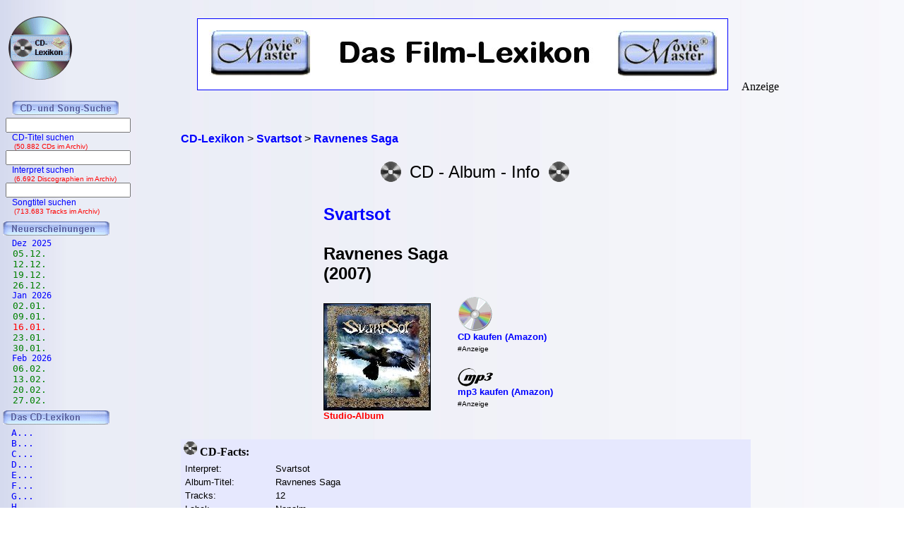

--- FILE ---
content_type: text/html; charset=iso-8859-1
request_url: https://www.cd-lexikon.de/album_svartsot-ravnenes-saga.htm
body_size: 5215
content:
<!DOCTYPE HTML PUBLIC "-//W3C//DTD HTML 4.01 Transitional//EN" "https://www.w3.org/TR/html4/loose.dtd">

<html lang="de">
<link rel="shortcut icon" type="image/x-icon" href="../favicon.ico"><head>
<title>Ravnenes Saga | Svartsot | CD-Album | 2007 | cd-lexikon.de</title><meta http-equiv="Content-Type" content="text/html; charset=iso-8859-1" /><meta name="keywords" content="tracklisting, cd, songs, frank, ehrlacher, moviemaster, cd-lexikon" /><meta name="description" content="Das CD-Album &quot;Ravnenes Saga&quot; von Svartsot (2007) - Alle Infos, Songs und mehr" />
<meta name="robots" content="noodp" />
<meta http-equiv="Content-Type" content="text/html; charset=iso-8859-1" />
<meta name="author" content="Frank Ehrlacher" />
<meta name="page-topic" content="Musik CD" />
<meta name="page-type" content="CD Kritik" />
<meta name="audience" content="All" />
<meta name="date" content="2026-01-21" />
<meta name="revisit-after" content="1 days" />
<meta name="expires" content="0" />
<meta name="Language" content="deutsch, de" />
<meta name="robots" content="index, follow" />
<meta http-equiv="pragma" content="no-cache" />
<meta name="content-language" content="de" />
<meta property="fb:admins" content="1211554765" />
<meta property="fb:app_id" content="212853698740540" />
<meta property="og:type" content="music.album"/>
<meta property="og:site_name" content="cd-lexikon.de"/>

<meta property='og:title' content='Ravnenes Saga | Svartsot | CD-Album | 2007 | cd-lexikon.de' /><meta property='og:url' content='https://www.cd-lexikon.de/album_svartsot-ravnenes-saga.htm' /><meta property='og:image' content='https://www.cd-lexikon.de/0000/2007/07svartsot.jpg' /><meta property='og:description' content='Das CD-Album &quot;Ravnenes Saga&quot; von Svartsot (2007) - Alle Infos, Songs und mehr' /><meta property='music:release_date' content='2007-11-02' /><link rel='stylesheet' type='text/css' href='../styles/layout_albumseite.css'><link rel='https://www.cd-lexikon.de/0000/2007/07svartsot.jpg' href='thumbnail_image' / ></head>
<body background='cdback.jpg'>
<!-- Google tag (gtag.js) -->
<script async src="https://www.googletagmanager.com/gtag/js?id=G-TDFCL6ST3R"></script>
<script>
  window.dataLayer = window.dataLayer || [];
  function gtag(){dataLayer.push(arguments);}
  gtag('js', new Date());

  gtag('config', 'G-TDFCL6ST3R');
</script>
<script type="application/ld+json">
{
  "@context" : "http://schema.org",
  "@type" : "MusicAlbum",
  "name" : "Ravnenes Saga",
  "byArtist" : 
 {
    "@type" : "MusicGroup",
    "name" : "Svartsot",
    "url" : "https://www.discographien.de/alle_cds_von_Svartsot.htm"
 },
  "albumProductionType" : "StudioAlbum",
  "copyrightHolder" : "Napalm",
  "numTracks" : "12",
  "copyrightYear" : "2007",
  "datePublished" : "2007-11-02",
  "image" : "https://www.cd-lexikon.de/0000/2007/07svartsot.jpg",
  "track" : [ {
    "@type" : "MusicRecording",
    "name" : "Gravöllet",
    "url" : "https://www.wer-singt.de/song_Grav%F6llet.htm"
  },
{
    "@type" : "MusicRecording",
    "name" : "Tvende ravne",
    "url" : "https://www.wer-singt.de/song_Tvende+ravne.htm"
  },
{
    "@type" : "MusicRecording",
    "name" : "Nidvisen",
    "url" : "https://www.wer-singt.de/song_Nidvisen.htm"
  },
{
    "@type" : "MusicRecording",
    "name" : "Jotunheimsfaerden",
    "url" : "https://www.wer-singt.de/song_Jotunheimsfaerden.htm"
  },
{
    "@type" : "MusicRecording",
    "name" : "Bersærkergang",
    "url" : "https://www.wer-singt.de/song_Bers%E6rkergang.htm"
  },
{
    "@type" : "MusicRecording",
    "name" : "Hedens dötre",
    "url" : "https://www.wer-singt.de/song_Hedens+d%F6tre.htm"
  },
{
    "@type" : "MusicRecording",
    "name" : "Festen",
    "url" : "https://www.wer-singt.de/song_Festen.htm"
  },
{
    "@type" : "MusicRecording",
    "name" : "Spillemandens dase",
    "url" : "https://www.wer-singt.de/song_Spillemandens+dase.htm"
  },
{
    "@type" : "MusicRecording",
    "name" : "Skovens kælling",
    "url" : "https://www.wer-singt.de/song_Skovens+k%E6lling.htm"
  },
{
    "@type" : "MusicRecording",
    "name" : "Skönne möer",
    "url" : "https://www.wer-singt.de/song_Sk%F6nne+m%F6er.htm"
  },
{
    "@type" : "MusicRecording",
    "name" : "Brages baeger",
    "url" : "https://www.wer-singt.de/song_Brages+baeger.htm"
  },
{
    "@type" : "MusicRecording",
    "name" : "Havets plage",
    "url" : "https://www.wer-singt.de/song_Havets+plage.htm"
  } ],
  "url" : "https://www.cd-lexikon.de/album_svartsot-ravnenes-saga.htm",
  "author" : {
     "name" : "Frank Ehrlacher",
     "sameAs" : "https://de.wikipedia.org/wiki/Frank_Ehrlacher"
   },
  "albumReleaseType" : "Album"
}
</script>

<div class=Section1><div id=aussen><div id=inhalt><p class=MsoNormal><p valign=top><p><br>&nbsp;<br><div class="breadcrumb" xmlns:v="http://rdf.data-vocabulary.org/#"><span typeof="v:Breadcrumb"><a href="https://www.cd-lexikon.de/" target="_self" title="CD-Lexikon" rel="v:url" property="v:title" itemprop="url">
<font face=Arial size=3><b>CD-Lexikon</b></a></span> &gt; 
<span typeof="v:Breadcrumb"><a href="https://www.discographien.de/alle_cds_von_Svartsot.htm/" target="_self" title="Svartsot" rel="v:url" property="v:title" itemprop="url">
<font face=Arial size=3><b>Svartsot</b></a></span> &gt; 
<span typeof="v:Breadcrumb"><a href="https://www.cd-lexikon.de/album_svartsot-ravnenes-saga.htm/" target="_self" title="Ravnenes Saga" rel="v:url" property="v:title" itemprop="url">
<font face=Arial size=3><b>Ravnenes Saga</b></a></span></div>
<p align=center><center><table border=0 cellpadding=5><center><tr align=center>
<center><td valign=center align=right><img src='buttons/cd.gif'>
<td align=center><font size='5' face='Copperplate Gothic Bold,Arial'>CD - Album - Info
<td align=left><img src='buttons/cd.gif'></tr></table></p><p><table align=center cellpadding=3><tr><td colspan=2 valign=bottom><table><tr><td><font size=5><b><a href='https://www.discographien.de/alle_cds_von_Svartsot.htm' title='Discographie - Alle CDs von Svartsot'>Svartsot</a><br>&nbsp;<br><strong><font size=5><b>Ravnenes Saga<br><font size=5>(2007)</strong><br>&nbsp;<br><img src='0000/2007/07svartsot.jpg' width=150px  border=1
  alt='Ravnenes Saga - Svartsot'><font size=3><div class='filminfo-land'><font color=#ff0000 size=2>Studio-Album</div></center></table><div class='fb-like' data-href='https://www.cd-lexikon.de/album_svartsot-ravnenes-saga.htm' data-layout='button_count' data-action='like' data-show-faces='true' data-share='true'></div><td><table width=100% valign=bottom><tr><td><br>&nbsp;<br><td>&nbsp; &nbsp; &nbsp; &nbsp; &nbsp; &nbsp; &nbsp; &nbsp; &nbsp; &nbsp; &nbsp; &nbsp; <td valign=bottom><br>&nbsp;<br>&nbsp;<br>&nbsp;<br>&nbsp;<br>&nbsp;<tr valign=bottom><td><font size=3><b><a href='https://www.amazon.de/dp/B000VO8O9O?ie=UTF8&pd_rd_plhdr=t&th=1&psc=1&linkCode=ll1&tag=cdlexikon-21'><img src='../../module/cd_100.gif' width=50><br><font size=2 face='Arial, times new roman, ms sans serif,Arial'>CD kaufen (Amazon)</a><tr><td><font size=1>#Anzeige</font><br>&nbsp;<br><tr valign=bottom><td><font size=3><b><a href='https://www.amazon.de/dp/B009QFLPTU?ie=UTF8&pd_rd_plhdr=t&th=1&psc=1&linkCode=ll1&tag=cdlexikon-21'><img src='../../module/mp3_100.gif' width=50><br><font size=2 face='Arial, times new roman, ms sans serif,Arial'>mp3 kaufen (Amazon)</a><tr><td><font size=1>#Anzeige</font></td></tr></table></table>





<br><div align=left><table bgcolor=#e6e8fe width=97%><tr><td align=left><img src='buttons/cd_klein.gif'><b> CD-Facts:<br></b><tr><td><table><tr><td><font size='2' face='Arial'>Interpret: <td><td><font size='2' face='Arial'>Svartsot<tr><td><font size='2' face='Arial'>Album-Titel: <td><td><font size='2' face='Arial'>Ravnenes Saga<tr><td><font size='2' face='Arial'>Tracks: <td><td><font size='2' face='Arial'>12<tr><td><font size='2' face='Arial'>Label: <td><td><font size='2' face='Arial'>Napalm<tr><td><font size='2' face='Arial'>Vertrieb: <td><td><font size='2' face='Arial'>SPV<tr><td><font size='2' face='Arial'>Erstveröffentlichung: <td><td><font size='2' face='Arial'><a href='neue_cd/neuerscheinungen_2007-11-02.htm'>02.11.2007</a></table></td></tr><tr><td>&nbsp;<br><tr><td align=left><img src='buttons/cd_klein.gif'><b> Tracklisting:<br></b><tr><td align=left valign=top colspan=2><font size='2' face='Arial'>&nbsp;&nbsp;1. <font size='2' face='Arial'><font size='2' face='Arial'><a href='https://www.wer-singt.de/song_Grav%F6llet.htm'>Gravöllet</a><tr><td align=left valign=top colspan=2><font size='2' face='Arial'>&nbsp;&nbsp;2. <font size='2' face='Arial'><font size='2' face='Arial'><a href='https://www.wer-singt.de/song_Tvende+ravne.htm'>Tvende ravne</a><tr><td align=left valign=top colspan=2><font size='2' face='Arial'>&nbsp;&nbsp;3. <font size='2' face='Arial'><font size='2' face='Arial'><a href='https://www.wer-singt.de/song_Nidvisen.htm'>Nidvisen</a><tr><td align=left valign=top colspan=2><font size='2' face='Arial'>&nbsp;&nbsp;4. <font size='2' face='Arial'><font size='2' face='Arial'><a href='https://www.wer-singt.de/song_Jotunheimsfaerden.htm'>Jotunheimsfaerden</a><tr><td align=left valign=top colspan=2><font size='2' face='Arial'>&nbsp;&nbsp;5. <font size='2' face='Arial'><font size='2' face='Arial'><a href='https://www.wer-singt.de/song_Bers%E6rkergang.htm'>Bersærkergang</a><tr><td align=left valign=top colspan=2><font size='2' face='Arial'>&nbsp;&nbsp;6. <font size='2' face='Arial'><font size='2' face='Arial'><a href='https://www.wer-singt.de/song_Hedens+d%F6tre.htm'>Hedens dötre</a><tr><td align=left valign=top colspan=2><font size='2' face='Arial'>&nbsp;&nbsp;7. <font size='2' face='Arial'><font size='2' face='Arial'><a href='https://www.wer-singt.de/song_Festen.htm'>Festen</a><tr><td align=left valign=top colspan=2><font size='2' face='Arial'>&nbsp;&nbsp;8. <font size='2' face='Arial'><font size='2' face='Arial'><a href='https://www.wer-singt.de/song_Spillemandens+dase.htm'>Spillemandens dase</a><tr><td align=left valign=top colspan=2><font size='2' face='Arial'>&nbsp;&nbsp;9. <font size='2' face='Arial'><font size='2' face='Arial'><a href='https://www.wer-singt.de/song_Skovens+k%E6lling.htm'>Skovens kælling</a><tr><td align=left valign=top colspan=2><font size='2' face='Arial'>10. <font size='2' face='Arial'><font size='2' face='Arial'><a href='https://www.wer-singt.de/song_Sk%F6nne+m%F6er.htm'>Skönne möer</a><tr><td align=left valign=top colspan=2><font size='2' face='Arial'>11. <font size='2' face='Arial'><font size='2' face='Arial'><a href='https://www.wer-singt.de/song_Brages+baeger.htm'>Brages baeger</a><tr><td align=left valign=top colspan=2><font size='2' face='Arial'>12. <font size='2' face='Arial'><font size='2' face='Arial'><a href='https://www.wer-singt.de/song_Havets+plage.htm'>Havets plage</a><tr><td>&nbsp;<br><tr><td align=left><img src='buttons/cd_klein.gif'><b> Svartsot - Discographie:<br><tr><td><table cellspacing=3><tr><td align=left colspan=2><font size='2' face='Arial'><strong>Studio-Alben:</strong><tr><td align=left><font size='2' face='Arial'>2025: <a href='album_svartsot-peregrinus.htm' title='Svartsot - Peregrinus'><font size='2' face='Arial'>Peregrinus</a><td align=right><font size='2' face='Arial'>&nbsp;&nbsp;&nbsp;&nbsp;&nbsp;&nbsp;Napalm<tr><td align=left><font size='2' face='Arial'>2011: <a href='album_svartsot-maledictus-eris.htm' title='Svartsot - Maledictus Eris'><font size='2' face='Arial'>Maledictus Eris</a><td align=right><font size='2' face='Arial'>&nbsp;&nbsp;&nbsp;&nbsp;&nbsp;&nbsp;Napalm<tr><td align=left><font size='2' face='Arial'>2010: <a href='album_svartsot-mulmets-viser.htm' title='Svartsot - Mulmets viser'><font size='2' face='Arial'>Mulmets viser</a><td align=right><font size='2' face='Arial'>&nbsp;&nbsp;&nbsp;&nbsp;&nbsp;&nbsp;Napalm<tr><td align=left><font size='2' face='Arial'>2007: <font size='2' face='Arial' color='#ff00000'>Ravnenes Saga<td align=right><font size='2' face='Arial'>&nbsp;&nbsp;&nbsp;&nbsp;&nbsp;&nbsp;Napalm</td></tr></table></table></div><p align=left><font color=#000000 size=2><br>Alle Preisangaben ohne Gewähr</font><br><font size='2'><font COLOR='#0000FF'><br><b>Ravnenes Saga | Svartsot | Album | 2007 | cd-lexikon.de</b></font><br><font size='2' face='Arial' COLOR='#0000ff'>
&#169; 2007 - 2026 cd-lexikon.de</font><br><p align=left><font size=3 face='TimesNewRoman,Arial'>
<b>Als Amazon-Partner verdiene ich an qualifizierten Verk&auml;ufen.</b>
<br>&nbsp;<br></font><p align=left><font size=2 face=Arial>Technische Realisation: &quot;PHP Music Script&quot; 10.2.1; &#169; 2002 - 2026 by Frank Ehrlacher</font><noscript><img src='https://www.assoc-amazon.de/s/noscript?tag=cdlexikon-21' /></noscript></p></div><div id=tracklist><p class=MsoNormal></p></div><div id=logo><p class=MsoNormal><align=left>&nbsp;&nbsp;&nbsp;<a href='/' target='_top' border=0><img src='/cd_kopf_gross.gif' border=0 alt='CD-Lexikon - Die Album-Datenbank'></a></center></p></div><div id=banner><p class=MsoNormal><table border=0 align=top valign=top halign=top><td align=top valign=top halign=top>&nbsp;&nbsp;&nbsp;&nbsp;&nbsp;<a href='https://www.moviemaster.de' alt='Moviemaster - Das Film-Lexikon'><img src='https://www.cd-lexikon.de/banner/banner_mm_neu3.jpg' border=1></a>&nbsp;&nbsp;&nbsp;</td><td align=bottom valign=bottom halign=bottom>&nbsp;Anzeige</td></table>














</p></div><div id=navigation><p class=MsoNormal><div align=left><table border='0' cellpadding='0' cellspacing='0' width=100% height='95%'><table valign=top cellpadding=0 cellspacing=0 rowspacing=0 rowpadding=0><tr valign=top><td align=center valign=top><img src='../buttons/cd_song_suche.gif'></tr><tr><td style='padding-left:8px' align=center><form method='get' ACTION='../suchen/albumsuche.php'>
<input type='text' name='q' value='' size=20 maxlength=100 tabindex='1'>
<input type='hidden' name='r' value='0' size=0>
<div style='font-family: Tahoma, Arial, Sans-Serif, Helvetica; font-size: 12px; color:blue;'>
&nbsp;&nbsp;&nbsp;CD-Titel suchen<div style='font-family: Tahoma, Arial, Sans-Serif, Helvetica; font-size: 10px; color:red;'>
&nbsp;&nbsp;&nbsp;&nbsp;(50.882 CDs im Archiv)</form><br><div style='font-size: 1px;'></div><tr><td style='padding-left:8px' align=center><form method='get' ACTION='../suchen/interpretensuche.php'>
<input type='text' name='q' value='' size=20 maxlength=100 tabindex='1'>
<input type='hidden' name='r' value='0' size=0>
<div style='font-family: Tahoma, Arial, Sans-Serif, Helvetica; font-size: 12px; color:blue;'>
&nbsp;&nbsp;&nbsp;Interpret suchen<div style='font-family: Tahoma, Arial, Sans-Serif, Helvetica; font-size: 10px; color:red;'>
&nbsp;&nbsp;&nbsp;&nbsp;(6.692 Discographien im Archiv)</form><br><div style='font-size: 1px;'></div><tr><td style='padding-left:8px' align=center><form method='get' ACTION='../suchen/songsuche.php'>
<input type='text' name='q' value='' size=20 maxlength=50 tabindex='1'>
<input type='hidden' name='r' value='0' size=15 maxlength=50>
<div style='font-family: Tahoma, Arial, Sans-Serif, Helvetica; font-size: 12px; color:blue;'>
&nbsp;&nbsp;&nbsp;Songtitel suchen<div style='font-family: Tahoma, Arial, Sans-Serif, Helvetica; font-size: 10px; color:red;'>
&nbsp;&nbsp;&nbsp;&nbsp;(713.683 Tracks im Archiv)</form><div style='font-size: 1px;'><br>&nbsp;</div>

<tr><td colspan=2><a href='/neue_cd/'><img src='/buttons/neuerscheinungen.gif' alt='Aktuelle CD-Neuerscheinungen' border=0></td></tr><tr><td><tr><td><font color='#0000FF' size='2' style='text-decoration:none' style='font-size:9pt'><tt>&nbsp;<img src='../buttons/plus.gif' border=0>Dez 2025 &nbsp;</tt></td><tr><tr><td><font color='#0000FF' size='2' style='text-decoration:none' style='font-size:9pt'>
     <a href='/neue_cd/neuerscheinungen_2025-12-05.htm' title='CD-Neuerscheinungen ab 05.12.2025'>
     <font size='3' color='#008000' face=Verdana style='text- decoration:none'>
     <img src='../buttons/noplus.gif' border=0><tt>&nbsp;05.12.</tt></td><tr><td><font color='#0000FF' size='2' style='text-decoration:none' style='font-size:9pt'>
     <a href='/neue_cd/neuerscheinungen_2025-12-12.htm' title='CD-Neuerscheinungen ab 12.12.2025'>
     <font size='3' color='#008000' face=Verdana style='text- decoration:none'>
     <img src='../buttons/noplus.gif' border=0><tt>&nbsp;12.12.</tt></td><tr><td><font color='#0000FF' size='2' style='text-decoration:none' style='font-size:9pt'>
     <a href='/neue_cd/neuerscheinungen_2025-12-19.htm' title='CD-Neuerscheinungen ab 19.12.2025'>
     <font size='3' color='#008000' face=Verdana style='text- decoration:none'>
     <img src='../buttons/noplus.gif' border=0><tt>&nbsp;19.12.</tt></td><tr><td><font color='#0000FF' size='2' style='text-decoration:none' style='font-size:9pt'>
     <a href='/neue_cd/neuerscheinungen_2025-12-26.htm' title='CD-Neuerscheinungen ab 26.12.2025'>
     <font size='3' color='#008000' face=Verdana style='text- decoration:none'>
     <img src='../buttons/noplus.gif' border=0><tt>&nbsp;26.12.</tt></td><tr><td><font color='#0000FF' size='2' style='text-decoration:none' style='font-size:9pt'><tt>&nbsp;<img src='../buttons/plus.gif' border=0>Jan 2026 &nbsp;</tt></td><tr><tr><td><font color='#0000FF' size='2' style='text-decoration:none' style='font-size:9pt'>
     <a href='/neue_cd/neuerscheinungen_2026-01-02.htm' title='CD-Neuerscheinungen ab 02.01.2026'>
     <font size='3' color='#008000' face=Verdana style='text- decoration:none'>
     <img src='../buttons/noplus.gif' border=0><tt>&nbsp;02.01.</tt></td><tr><td><font color='#0000FF' size='2' style='text-decoration:none' style='font-size:9pt'>
     <a href='/neue_cd/neuerscheinungen_2026-01-09.htm' title='CD-Neuerscheinungen ab 09.01.2026'>
     <font size='3' color='#008000' face=Verdana style='text- decoration:none'>
     <img src='../buttons/noplus.gif' border=0><tt>&nbsp;09.01.</tt></td><tr><td><font color='#0000FF' size='2' style='text-decoration:none' style='font-size:9pt'>
     <a href='/neue_cd/neuerscheinungen_2026-01-16.htm' title='CD-Neuerscheinungen ab 16.01.2026'>
     <font size='3' color='#FF0000' face=Verdana style='text- decoration:none'>
     <img src='../buttons/noplus.gif' border=0><tt>&nbsp;16.01.</tt></td><tr><td><font color='#0000FF' size='2' style='text-decoration:none' style='font-size:9pt'>
     <a href='/neue_cd/neuerscheinungen_2026-01-23.htm' title='CD-Neuerscheinungen ab 23.01.2026'>
     <font size='3' color='#008000' face=Verdana style='text- decoration:none'>
     <img src='../buttons/noplus.gif' border=0><tt>&nbsp;23.01.</tt></td><tr><td><font color='#0000FF' size='2' style='text-decoration:none' style='font-size:9pt'>
     <a href='/neue_cd/neuerscheinungen_2026-01-30.htm' title='CD-Neuerscheinungen ab 30.01.2026'>
     <font size='3' color='#008000' face=Verdana style='text- decoration:none'>
     <img src='../buttons/noplus.gif' border=0><tt>&nbsp;30.01.</tt></td><tr><td><font color='#0000FF' size='2' style='text-decoration:none' style='font-size:9pt'><tt>&nbsp;<img src='../buttons/plus.gif' border=0>Feb 2026 &nbsp;</tt></td><tr><tr><td><font color='#0000FF' size='2' style='text-decoration:none' style='font-size:9pt'>
     <a href='/neue_cd/neuerscheinungen_2026-02-06.htm' title='CD-Neuerscheinungen ab 06.02.2026'>
     <font size='3' color='#008000' face=Verdana style='text- decoration:none'>
     <img src='../buttons/noplus.gif' border=0><tt>&nbsp;06.02.</tt></td><tr><td><font color='#0000FF' size='2' style='text-decoration:none' style='font-size:9pt'>
     <a href='/neue_cd/neuerscheinungen_2026-02-13.htm' title='CD-Neuerscheinungen ab 13.02.2026'>
     <font size='3' color='#008000' face=Verdana style='text- decoration:none'>
     <img src='../buttons/noplus.gif' border=0><tt>&nbsp;13.02.</tt></td><tr><td><font color='#0000FF' size='2' style='text-decoration:none' style='font-size:9pt'>
     <a href='/neue_cd/neuerscheinungen_2026-02-20.htm' title='CD-Neuerscheinungen ab 20.02.2026'>
     <font size='3' color='#008000' face=Verdana style='text- decoration:none'>
     <img src='../buttons/noplus.gif' border=0><tt>&nbsp;20.02.</tt></td><tr><td><font color='#0000FF' size='2' style='text-decoration:none' style='font-size:9pt'>
     <a href='/neue_cd/neuerscheinungen_2026-02-27.htm' title='CD-Neuerscheinungen ab 27.02.2026'>
     <font size='3' color='#008000' face=Verdana style='text- decoration:none'>
     <img src='../buttons/noplus.gif' border=0><tt>&nbsp;27.02.</tt></td><tr><td colspan=2><img src='/buttons/lexikon.gif'></td></tr><tr><td><div align=left><tr><td><a href='/lexikon/alle_interpreten_mit_a.htm' title='Alle Interpreten mit A aus dem CD-Lexikon'><font size='3' face='Courier New' COLOR='#0000FF' style='text-decoration:none'><TT>&nbsp;&nbsp;A...</tt></td><tr><td><a href='/lexikon/alle_interpreten_mit_b.htm' title='Alle Interpreten mit B aus dem CD-Lexikon'><font size='3' COLOR='#0000FF' style='text-decoration:none'><TT>&nbsp;&nbsp;B...</tt></td><tr><td><a href='/lexikon/alle_interpreten_mit_c.htm' title='Alle Interpreten mit C aus dem CD-Lexikon'><font size='3' COLOR='#0000FF' style='text-decoration:none'><TT>&nbsp;&nbsp;C...</tt></td><tr><td><a href='/lexikon/alle_interpreten_mit_d.htm' title='Alle Interpreten mit D aus dem CD-Lexikon'><font size='3' COLOR='#0000FF' style='text-decoration:none'><TT>&nbsp;&nbsp;D...</tt></td><tr><td><a href='/lexikon/alle_interpreten_mit_e.htm' title='Alle Interpreten mit E aus dem CD-Lexikon'><font size='3' COLOR='#0000FF' style='text-decoration:none'><TT>&nbsp;&nbsp;E...</tt></td><tr><td><a href='/lexikon/alle_interpreten_mit_f.htm' title='Alle Interpreten mit F aus dem CD-Lexikon'><font size='3' COLOR='#0000FF' style='text-decoration:none'><TT>&nbsp;&nbsp;F...</tt></td><tr><td><a href='/lexikon/alle_interpreten_mit_g.htm' title='Alle Interpreten mit G aus dem CD-Lexikon'><font size='3' COLOR='#0000FF' style='text-decoration:none'><TT>&nbsp;&nbsp;G...</tt></td><tr><td><a href='/lexikon/alle_interpreten_mit_h.htm' title='Alle Interpreten mit H aus dem CD-Lexikon'><font size='3' COLOR='#0000FF' style='text-decoration:none'><TT>&nbsp;&nbsp;H...</tt></td><tr><td><a href='/lexikon/alle_interpreten_mit_i.htm' title='Alle Interpreten mit I aus dem CD-Lexikon'><font size='3' COLOR='#0000FF' style='text-decoration:none'><TT>&nbsp;&nbsp;I...</tt></td><tr><td><a href='/lexikon/alle_interpreten_mit_j.htm' title='Alle Interpreten mit J aus dem CD-Lexikon'><font size='3' COLOR='#0000FF' style='text-decoration:none'><TT>&nbsp;&nbsp;J...</tt></td><tr><td><a href='/lexikon/alle_interpreten_mit_k.htm' title='Alle Interpreten mit K aus dem CD-Lexikon'><font size='3' COLOR='#0000FF' style='text-decoration:none'><TT>&nbsp;&nbsp;K...</tt></td><tr><td><a href='/lexikon/alle_interpreten_mit_l.htm' title='Alle Interpreten mit L aus dem CD-Lexikon'><font size='3' COLOR='#0000FF' style='text-decoration:none'><TT>&nbsp;&nbsp;L...</tt></td><tr><td><a href='/lexikon/alle_interpreten_mit_m.htm' title='Alle Interpreten mit M aus dem CD-Lexikon'><font size='3' COLOR='#0000FF' style='text-decoration:none'><TT>&nbsp;&nbsp;M...</tt></td><tr><td><a href='/lexikon/alle_interpreten_mit_n.htm' title='Alle Interpreten mit N aus dem CD-Lexikon'><font size='3' COLOR='#0000FF' style='text-decoration:none'><TT>&nbsp;&nbsp;N...</tt></td><tr><td><a href='/lexikon/alle_interpreten_mit_o.htm' title='Alle Interpreten mit O aus dem CD-Lexikon'><font size='3' COLOR='#0000FF' style='text-decoration:none'><TT>&nbsp;&nbsp;O...</tt></td><tr><td><a href='/lexikon/alle_interpreten_mit_p.htm' title='Alle Interpreten mit P aus dem CD-Lexikon'><font size='3' COLOR='#0000FF' style='text-decoration:none'><TT>&nbsp;&nbsp;P...</tt></td><tr><td><a href='/lexikon/alle_interpreten_mit_q.htm' title='Alle Interpreten mit Q aus dem CD-Lexikon'><font size='3' COLOR='#0000FF' style='text-decoration:none'><TT>&nbsp;&nbsp;Q...</tt></td><tr><td><a href='/lexikon/alle_interpreten_mit_r.htm' title='Alle Interpreten mit R aus dem CD-Lexikon'><font size='3' COLOR='#0000FF' style='text-decoration:none'><TT>&nbsp;&nbsp;R...</tt></td><tr><td><a href='/lexikon/alle_interpreten_mit_s.htm' title='Alle Interpreten mit S aus dem CD-Lexikon'><font size='3' COLOR='#0000FF' style='text-decoration:none'><tt>&nbsp;&nbsp;S...</tt></td><tr><td><a href='/lexikon/alle_interpreten_mit_t.htm' title='Alle Interpreten mit T aus dem CD-Lexikon'><font size='3' COLOR='#0000FF' style='text-decoration:none'><tt>&nbsp;&nbsp;T...</tt></td><tr><td><a href='/lexikon/alle_interpreten_mit_u.htm' title='Alle Interpreten mit U aus dem CD-Lexikon'><font size='3' COLOR='#0000FF' style='text-decoration:none'><tt>&nbsp;&nbsp;U...</tt></td><tr><td><a href='/lexikon/alle_interpreten_mit_v.htm' title='Alle Interpreten mit V aus dem CD-Lexikon'><font size='3' COLOR='#0000FF' style='text-decoration:none'><tt>&nbsp;&nbsp;V...</tt></td><tr><td><a href='/lexikon/alle_interpreten_mit_w.htm' title='Alle Interpreten mit W aus dem CD-Lexikon'><font size='3' COLOR='#0000FF' style='text-decoration:none'><tt>&nbsp;&nbsp;W...</tt></td><tr><td><a href='/lexikon/alle_interpreten_mit_x.htm' title='Alle Interpreten mit X aus dem CD-Lexikon'><font size='3' COLOR='#0000FF' style='text-decoration:none'><tt>&nbsp;&nbsp;X...</tt></td><tr><td><a href='/lexikon/alle_interpreten_mit_y.htm' title='Alle Interpreten mit Y aus dem CD-Lexikon'><font size='3' COLOR='#0000FF' style='text-decoration:none'><tt>&nbsp;&nbsp;Y...</tt></td><tr><td><a href='/lexikon/alle_interpreten_mit_z.htm' title='Alle Interpreten mit Z aus dem CD-Lexikon'><font size='3' COLOR='#0000FF' style='text-decoration:none'><tt>&nbsp;&nbsp;Z...</tt></td><tr><td><a href='/lexikon/0_9.htm' title='Alle Interpreten mit 0 - 9 aus dem CD-Lexikon'><font size='3' COLOR='#0000FF' style='text-decoration:none'><tt>&nbsp;&nbsp;0-9.</tt></td><tr><td>&nbsp;&nbsp;<tr><td><a href='/lexikon/musical.htm' title='Alle Musicals aus dem CD-Lexikon'><font size='3' COLOR='#0000FF' style='text-decoration:none'><tt>&nbsp;&nbsp;MUSICALS</tt></td><tr><td><a href='/lexikon/sampler.htm' title='Alle Sampler aus dem CD-Lexikon'><font size='3' COLOR='#0000FF' style='text-decoration:none'><tt>&nbsp;&nbsp;SAMPLER</tt></td><tr><td><a href='/lexikon/soundtrack.htm' title='Alle Soundtracks aus dem CD-Lexikon'><font size='3' COLOR='#0000FF' style='text-decoration:none'><tt>&nbsp;&nbsp;SOUNDTRACKS</tt></td><tr><td colspan=2><img src='/buttons/service.gif'></td></tr><tr><td><a href='../service/impressum.htm' target='_top'><font size='2' face='TimesNewRoman' COLOR='#0000FF' style='text-decoration:none'><img src='../buttons/noplus.gif' border=0>&nbsp;Impressum</A></td></tr><tr><td><a href='../service/ueber_diese_seite.htm' target='_top'><font size='2' face='TimesNewRoman' COLOR='#0000FF' style='text-decoration:none'><img src='../buttons/noplus.gif' border=0>&nbsp;Über diese Seite</A></td></tr></table></div>




</p></div></div></div><script type='text/javascript' src='https://ir-de.amazon-adsystem.com/s/impression-counter?tag=cdlexikon-21&o=3'></script><noscript><img src='https://ir-de.amazon-adsystem.com/s/noscript?tag=cdlexikon-21' alt='' /></noscript>
</body>
</html>









